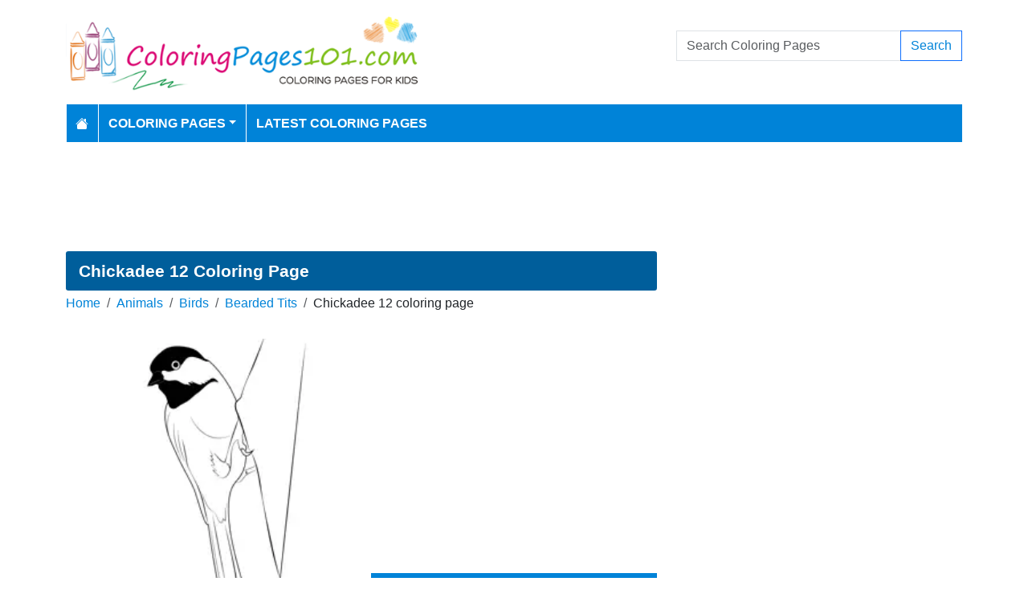

--- FILE ---
content_type: text/html; charset=utf-8
request_url: https://www.coloringpages101.com/Bearded-Tits-coloring-pages/88160-Chickadee-12-coloring-page
body_size: 6762
content:
<!DOCTYPE html>
<html>
<head>
    <meta charset="utf-8" />
    <meta name="viewport" content="width=device-width, initial-scale=1.0" />
    <title>Chickadee 12 Coloring Page for Kids - Free Bearded Tits Printable Coloring Pages Online for Kids - ColoringPages101.com | Coloring Pages for Kids</title>
    <meta name="description" content="Free printable Chickadee 12 coloring page for kids to download, Bearded Tits coloring pages" />
    <meta name="keywords" content="Chickadee 12,Tits, birds, animals" />
    <link rel="apple-touch-icon" sizes="180x180" href="/apple-touch-icon.png">
<link rel="icon" type="image/png" sizes="32x32" href="/favicon-32x32.png">
<link rel="icon" type="image/png" sizes="16x16" href="/favicon-16x16.png">
<link rel="manifest" href="/site.webmanifest">
<link rel="mask-icon" href="/safari-pinned-tab.svg" color="#5bbad5">
<meta name="msapplication-TileColor" content="#da532c">
<meta name="theme-color" content="#ffffff">
<meta name="p:domain_verify" content="4dea89f9d78b6bc8e78d8cbe3026a586"/>
    
        <meta property="og:image" content="https://www.coloringpages101.com/coloring-pages/Animals/Birds/Bearded-Tits/Chickadee-12.webp" />
        <meta property="og:url" content="https://www.coloringpages101.com/Bearded-Tits-coloring-pages/88160-Chickadee-12-coloring-page" />
    
        <link href="https://cdn.jsdelivr.net/npm/bootstrap@5.3.6/dist/css/bootstrap.min.css" rel="stylesheet" integrity="sha384-4Q6Gf2aSP4eDXB8Miphtr37CMZZQ5oXLH2yaXMJ2w8e2ZtHTl7GptT4jmndRuHDT" crossorigin="anonymous">
        <link rel="stylesheet" href="/themes/ColoringPages101/site.min.css" />
    
    
    
    <script type="application/ld+json">
    {
      "@context": "https://schema.org/",
      "@type": "ImageObject",
      "contentUrl": "https://www.coloringpages101.com/coloring-pages/Animals/Birds/Bearded-Tits/Chickadee-12.webp",
      "creditText": "Chickadee 12 Coloring Page for Kids",
      "creator": {
        "@type": "Organization",
        "name": "ColoringPages101"
       }
    }
    </script>




        <link rel="amphtml" href="https://www.coloringpages101.com/amp/Bearded-Tits-coloring-pages/88160-Chickadee-12-coloring-page" />

    
    <script async src="//pagead2.googlesyndication.com/pagead/js/adsbygoogle.js"></script>

</head>
<body>
    
<header>
    <div class="container">

        <div class="row">
            <div class="col-sm-5"><a href="/"><img src="/themes/coloringpages101/images/logo.png" class="img-fluid w-100 my-3" width="550" height="100" alt="Logo" /></a></div>
            <div class="col-sm-3 align-self-center text-center">

            </div>
            <div class="col-sm-4 d-flex align-items-center">
                <form class="w-100" action="/search" method="post">
                    <div class="input-group mb-3">
                        <input type="text" class="form-control" placeholder="Search Coloring Pages" aria-label="Search Coloring Pages" aria-describedby="button-addon2" name="search">
                        <div class="input-group-append">
                            <button class="btn btn-outline-primary" type="submit" id="button-addon2" name="btnSearch" value="1">Search</button>
                        </div>

                    </div>
                </form>
            </div>
        </div>

        <nav class="navbar navbar-dark navbar-expand-md">
            <button class="navbar-toggler" type="button" data-bs-toggle="collapse" data-bs-target="#navbarCollapse"
                    aria-controls="navbarCollapse" aria-expanded="false" aria-label="Toggle navigation">
                <span class="navbar-toggler-icon"></span>
            </button>
            <div class="collapse navbar-collapse" id="navbarCollapse">
                <ul class="navbar-nav">
                    <li class="nav-item">
                        <a class="nav-link" href="/">
                            <svg xmlns="http://www.w3.org/2000/svg" width="16" height="16" fill="currentColor" class="bi bi-house-fill" viewBox="0 0 16 16">
                                <path d="M8.707 1.5a1 1 0 0 0-1.414 0L.646 8.146a.5.5 0 0 0 .708.708L8 2.207l6.646 6.647a.5.5 0 0 0 .708-.708L13 5.793V2.5a.5.5 0 0 0-.5-.5h-1a.5.5 0 0 0-.5.5v1.293z" />
                                <path d="m8 3.293 6 6V13.5a1.5 1.5 0 0 1-1.5 1.5h-9A1.5 1.5 0 0 1 2 13.5V9.293z" />
                            </svg>
                        </a>
                    </li>
                    <li class="nav-item dropdown">
                        <a class="nav-link dropdown-toggle" href="/coloring-pages-for-kids" id="navbarDropdown" role="button" data-bs-toggle="dropdown" aria-haspopup="true" aria-expanded="false">Coloring Pages</a>

                        <ul class="dropdown-menu multi-column columns-2" aria-labelledby="navbarDropdown">
                            <div class="row g-0">
                                    <div class="col-6">
                                        <ul class="multi-column-dropdown">
                                                <li><a class="dropdown-item" href="/Activities-coloring-pages">Activities</a></li>
                                                <li><a class="dropdown-item" href="/Animals-coloring-pages">Animals</a></li>
                                                <li><a class="dropdown-item" href="/Animated-Movies-coloring-pages">Animated Movies</a></li>
                                                <li><a class="dropdown-item" href="/Animated-TV-Series-coloring-pages">Animated Series</a></li>
                                                <li><a class="dropdown-item" href="/Anime-and-Manga-coloring-pages">Anime and Manga</a></li>
                                                <li><a class="dropdown-item" href="/Architectures-coloring-pages">Architectures</a></li>
                                                <li><a class="dropdown-item" href="/Cartoon-Characters-coloring-pages">Cartoon Characters</a></li>
                                                <li><a class="dropdown-item" href="/Cartoon-Movies-coloring-pages">Cartoon Movies</a></li>
                                                <li><a class="dropdown-item" href="/Cartoons-coloring-pages">Cartoons</a></li>
                                                <li><a class="dropdown-item" href="/Comics-coloring-pages">Comics</a></li>
                                                <li><a class="dropdown-item" href="/Countries-coloring-pages">Countries</a></li>
                                                <li><a class="dropdown-item" href="/Education-coloring-pages">Education</a></li>
                                                <li><a class="dropdown-item" href="/Entertainment-coloring-pages">Entertainment</a></li>
                                                <li><a class="dropdown-item" href="/Everyday-Objects-coloring-pages">Everyday Objects</a></li>
                                                <li><a class="dropdown-item" href="/Famous-Artist-coloring-pages">Famous Artist</a></li>
                                                <li><a class="dropdown-item" href="/Fantasy-and-Sci-Fi-coloring-pages">Fantasy and Sci-Fi</a></li>
                                                <li><a class="dropdown-item" href="/Fashion-coloring-pages">Fashion</a></li>
                                                <li><a class="dropdown-item" href="/Film--TV-coloring-pages">Film &amp; TV</a></li>
                                                <li><a class="dropdown-item" href="/Flowers-coloring-pages">Flowers</a></li>
                                                <li><a class="dropdown-item" href="/Food--Drinks-coloring-pages">Food &amp; Drinks</a></li>
                                        </ul>
                                    </div>
                                    <div class="col-6">
                                        <ul class="multi-column-dropdown">
                                                <li><a class="dropdown-item" href="/Fruits-coloring-pages">Fruits</a></li>
                                                <li><a class="dropdown-item" href="/Good-Habits-coloring-pages">Good Habits</a></li>
                                                <li><a class="dropdown-item" href="/Holidays-coloring-pages">Holidays</a></li>
                                                <li><a class="dropdown-item" href="/Home--Office-coloring-pages">Home &amp; Office</a></li>
                                                <li><a class="dropdown-item" href="/Military-coloring-pages">Military</a></li>
                                                <li><a class="dropdown-item" href="/Musical-Instruments-coloring-pages">Musical Instruments</a></li>
                                                <li><a class="dropdown-item" href="/Mythical-Creatures-coloring-pages">Mythical Creatures</a></li>
                                                <li><a class="dropdown-item" href="/Natural-World-coloring-pages">Natural World</a></li>
                                                <li><a class="dropdown-item" href="/Nature-coloring-pages">Nature</a></li>
                                                <li><a class="dropdown-item" href="/Other-coloring-pages">Other</a></li>
                                                <li><a class="dropdown-item" href="/Peoples-coloring-pages">Peoples</a></li>
                                                <li><a class="dropdown-item" href="/Plants--Trees-coloring-pages">Plants &amp; Trees</a></li>
                                                <li><a class="dropdown-item" href="/Princess-coloring-pages">Princess</a></li>
                                                <li><a class="dropdown-item" href="/Religions-coloring-pages">Religions</a></li>
                                                <li><a class="dropdown-item" href="/Sports-coloring-pages">Sports</a></li>
                                                <li><a class="dropdown-item" href="/Technology-coloring-pages">Technology</a></li>
                                                <li><a class="dropdown-item" href="/Toys-coloring-pages">Toys</a></li>
                                                <li><a class="dropdown-item" href="/Transport-coloring-pages">Transport</a></li>
                                                <li><a class="dropdown-item" href="/Vegetables-coloring-pages">Vegetables</a></li>
                                                <li><a class="dropdown-item" href="/Video-Games-coloring-pages">Video Games</a></li>
                                        </ul>
                                    </div>
                            </div>
                        </ul>
                    </li>

                    <li class="nav-item">
                        <a class="nav-link" href="/latest-coloring-pages">Latest Coloring Pages</a>
                    </li>



                </ul>
            </div>
        </nav>
    </div>
</header>
<div class="container mt-2 topbanner">
            <div class="row d-print-none">
            <div class="col-12">
                <div style="mb-2" style="height: 120px;">
<!-- ColoringPages101 -->
<ins class="adsbygoogle"
     style="display:block;width:100%;height:120px;"
     data-ad-client="ca-pub-5462037705331087"
     data-ad-slot="7261089452"></ins>
</div>
            </div>
        </div>

</div>
    


<div class="vh-100 coloring-page-print">
    <img src="/coloring-pages/Animals/Birds/Bearded-Tits/Chickadee-12.webp" />
</div>
<div class="container my-2 d-print-none">
    <div class="row">
        <div class="col-lg-8">
            <h1>Chickadee 12 Coloring Page</h1>
            <div class="my-1">
                <nav aria-label="breadcrumb">
<ol class="breadcrumb">
<li class="breadcrumb-item"><a href="/"> Home</a></li>
<li class="breadcrumb-item"><a href="/Animals-coloring-pages"> Animals </a></li>
<li class="breadcrumb-item"><a href="/Birds-coloring-pages"> Birds </a></li>
<li class="breadcrumb-item"><a href="/Animals/Birds/Bearded-Tits-coloring-pages"> Bearded Tits </a></li>
<li class="breadcrumb-item">Chickadee 12 coloring page</li>
</ol>
</nav>


            </div>
            <div class="row">
                <div class="col-md-6">
                    <a href="/coloring-pages/Animals/Birds/Bearded-Tits/Chickadee-12.webp" target="_blank">
                        <img src="/coloring-pages/Animals/Birds/Bearded-Tits/Chickadee-12-thumb.webp" alt="Chickadee 12" class="mx-auto d-block my-3 img-fluid w-100" fetchpriority="high" width="250" height="250" />
                    </a>
                </div>
                <div class="col-md-6">

                            <div class="row d-print-none">
            <div class="col-12">
                <div style="height: 300px;">
<!-- ColoringPages101 -->
<ins class="adsbygoogle"
     style="display:block;width:100%;height:300px;"
     data-ad-client="ca-pub-5462037705331087"
     data-ad-slot="7261089452"></ins>
</div>
            </div>
        </div>

                    <div class="d-flex gap-2 my-2">
                        <a class="btn btn-primary btn-lg flex-fill" href="javascript:;" onclick="window.print();">Print</a>
                        <a class="btn btn-primary btn-lg flex-fill d-none share-button" href="javascript:shareLink();">Share</a>
                    </div>
                    <div class="d-flex gap-2 my-2">
                        <a class="btn btn-outline-primary btn-lg flex-fill" href="/Bearded-Tits-coloring-pages/88160-Chickadee-12-coloring-page?pdf=1">Download PDF</a>
                        <a class="btn btn-outline-primary btn-lg flex-fill" href="/Bearded-Tits-coloring-pages/88160-Chickadee-12-coloring-page?download=1">Download PNG</a>
                    </div>
                    <div class="d-grid gap-3 my-2">

                    </div>
                        <div> Tags: <a href="/search/Chickadee%2012">Chickadee 12</a>, <a href="/search/Tits">Tits</a>, <a href="/search/birds">birds</a>, <a href="/search/animals">animals</a></div>
                </div>
            </div>


            <h2 class="text-bg-primary p-3 rounded-top">More Bearded Tits Coloring Pages</h2>
                        <div class="row g-2">
                                    <div class="col-md-3 col-sm-4 col-6">
                                        <div class="card image-box h-100">
        <a href="/Bearded-Tits-coloring-pages/88171-Winter-Trails-Day-Chickadee-coloring-page"><img class="card-img-top lazy img-fluid" data-src="/coloring-pages/Animals/Birds/Bearded-Tits/Winter-Trails-Day-Chickadee-thumb.webp" alt="Winter Trails Day Chickadee Free Coloring Page for Kids" width="250" height="250"></a>

    <div class="card-body">
        <h5 class="card-title"><a href="/Bearded-Tits-coloring-pages/88171-Winter-Trails-Day-Chickadee-coloring-page">Winter Trails Day Chickadee</a></h5>
    </div>
</div>
                                    </div>
                                    <div class="col-md-3 col-sm-4 col-6">
                                        <div class="card image-box h-100">
        <a href="/Bearded-Tits-coloring-pages/88170-The-Black-Capped-Chickadee-coloring-page"><img class="card-img-top lazy img-fluid" data-src="/coloring-pages/Animals/Birds/Bearded-Tits/The-Black-Capped-Chickadee-thumb.webp" alt="The Black Capped Chickadee Free Coloring Page for Kids" width="250" height="250"></a>

    <div class="card-body">
        <h5 class="card-title"><a href="/Bearded-Tits-coloring-pages/88170-The-Black-Capped-Chickadee-coloring-page">The Black Capped Chickadee</a></h5>
    </div>
</div>
                                    </div>
                                    <div class="col-md-3 col-sm-4 col-6">
                                        <div class="card image-box h-100">
        <a href="/Bearded-Tits-coloring-pages/88169-Chickadee-9-coloring-page"><img class="card-img-top lazy img-fluid" data-src="/coloring-pages/Animals/Birds/Bearded-Tits/Chickadee-9-thumb.webp" alt="Chickadee 9 Free Coloring Page for Kids" width="250" height="250"></a>

    <div class="card-body">
        <h5 class="card-title"><a href="/Bearded-Tits-coloring-pages/88169-Chickadee-9-coloring-page">Chickadee 9</a></h5>
    </div>
</div>
                                    </div>
                                    <div class="col-md-3 col-sm-4 col-6">
                                        <div class="card image-box h-100">
        <a href="/Bearded-Tits-coloring-pages/88168-Chickadee-8-coloring-page"><img class="card-img-top lazy img-fluid" data-src="/coloring-pages/Animals/Birds/Bearded-Tits/Chickadee-8-thumb.webp" alt="Chickadee 8 Free Coloring Page for Kids" width="250" height="250"></a>

    <div class="card-body">
        <h5 class="card-title"><a href="/Bearded-Tits-coloring-pages/88168-Chickadee-8-coloring-page">Chickadee 8</a></h5>
    </div>
</div>
                                    </div>
                                    <div class="col-md-3 col-sm-4 col-6">
                                        <div class="card image-box h-100">
        <a href="/Bearded-Tits-coloring-pages/88167-Chickadee-7-coloring-page"><img class="card-img-top lazy img-fluid" data-src="/coloring-pages/Animals/Birds/Bearded-Tits/Chickadee-7-thumb.webp" alt="Chickadee 7 Free Coloring Page for Kids" width="250" height="250"></a>

    <div class="card-body">
        <h5 class="card-title"><a href="/Bearded-Tits-coloring-pages/88167-Chickadee-7-coloring-page">Chickadee 7</a></h5>
    </div>
</div>
                                    </div>
                                    <div class="col-md-3 col-sm-4 col-6">
                                        <div class="card image-box h-100">
        <a href="/Bearded-Tits-coloring-pages/88166-Chickadee-6-coloring-page"><img class="card-img-top lazy img-fluid" data-src="/coloring-pages/Animals/Birds/Bearded-Tits/Chickadee-6-thumb.webp" alt="Chickadee 6 Free Coloring Page for Kids" width="250" height="250"></a>

    <div class="card-body">
        <h5 class="card-title"><a href="/Bearded-Tits-coloring-pages/88166-Chickadee-6-coloring-page">Chickadee 6</a></h5>
    </div>
</div>
                                    </div>
                                    <div class="col-md-3 col-sm-4 col-6">
                                        <div class="card image-box h-100">
        <a href="/Bearded-Tits-coloring-pages/88165-Chickadee-5-coloring-page"><img class="card-img-top lazy img-fluid" data-src="/coloring-pages/Animals/Birds/Bearded-Tits/Chickadee-5-thumb.webp" alt="Chickadee 5 Free Coloring Page for Kids" width="250" height="250"></a>

    <div class="card-body">
        <h5 class="card-title"><a href="/Bearded-Tits-coloring-pages/88165-Chickadee-5-coloring-page">Chickadee 5</a></h5>
    </div>
</div>
                                    </div>
                                    <div class="col-md-3 col-sm-4 col-6">
                                        <div class="card image-box h-100">
        <a href="/Bearded-Tits-coloring-pages/88164-Chickadee-4-coloring-page"><img class="card-img-top lazy img-fluid" data-src="/coloring-pages/Animals/Birds/Bearded-Tits/Chickadee-4-thumb.webp" alt="Chickadee 4 Free Coloring Page for Kids" width="250" height="250"></a>

    <div class="card-body">
        <h5 class="card-title"><a href="/Bearded-Tits-coloring-pages/88164-Chickadee-4-coloring-page">Chickadee 4</a></h5>
    </div>
</div>
                                    </div>
                                    <div class="col-md-3 col-sm-4 col-6">
                                        <div class="card image-box h-100">
        <a href="/Bearded-Tits-coloring-pages/88163-Chickadee-3-coloring-page"><img class="card-img-top lazy img-fluid" data-src="/coloring-pages/Animals/Birds/Bearded-Tits/Chickadee-3-thumb.webp" alt="Chickadee 3 Free Coloring Page for Kids" width="250" height="250"></a>

    <div class="card-body">
        <h5 class="card-title"><a href="/Bearded-Tits-coloring-pages/88163-Chickadee-3-coloring-page">Chickadee 3</a></h5>
    </div>
</div>
                                    </div>
                                    <div class="col-md-3 col-sm-4 col-6">
                                        <div class="card image-box h-100">
        <a href="/Bearded-Tits-coloring-pages/88162-Chickadee-2-coloring-page"><img class="card-img-top lazy img-fluid" data-src="/coloring-pages/Animals/Birds/Bearded-Tits/Chickadee-2-thumb.webp" alt="Chickadee 2 Free Coloring Page for Kids" width="250" height="250"></a>

    <div class="card-body">
        <h5 class="card-title"><a href="/Bearded-Tits-coloring-pages/88162-Chickadee-2-coloring-page">Chickadee 2</a></h5>
    </div>
</div>
                                    </div>
                                    <div class="col-md-3 col-sm-4 col-6">
                                        <div class="card image-box h-100">
        <a href="/Bearded-Tits-coloring-pages/88161-Chickadee-13-coloring-page"><img class="card-img-top lazy img-fluid" data-src="/coloring-pages/Animals/Birds/Bearded-Tits/Chickadee-13-thumb.webp" alt="Chickadee 13 Free Coloring Page for Kids" width="250" height="250"></a>

    <div class="card-body">
        <h5 class="card-title"><a href="/Bearded-Tits-coloring-pages/88161-Chickadee-13-coloring-page">Chickadee 13</a></h5>
    </div>
</div>
                                    </div>
                                    <div class="col-md-3 col-sm-4 col-6">
                                        <div class="card image-box h-100">
        <a href="/Bearded-Tits-coloring-pages/88159-Chickadee-11-coloring-page"><img class="card-img-top lazy img-fluid" data-src="/coloring-pages/Animals/Birds/Bearded-Tits/Chickadee-11-thumb.webp" alt="Chickadee 11 Free Coloring Page for Kids" width="250" height="250"></a>

    <div class="card-body">
        <h5 class="card-title"><a href="/Bearded-Tits-coloring-pages/88159-Chickadee-11-coloring-page">Chickadee 11</a></h5>
    </div>
</div>
                                    </div>
                        </div>
            <a href="/Animals/Birds/Bearded-Tits-coloring-pages" class="btn btn-primary float-end mt-2">View All Bearded Tits Coloring Pages</a>
            <div class="clearfix"></div>

        </div>
        <div class="col-lg-4">
                    <div class="row d-print-none">
            <div class="col-12">
                <div style="height: 600px;">
<!-- ColoringPages101 -->
<ins class="adsbygoogle"
     style="display:block;width:100%;height:600px;"
     data-ad-client="ca-pub-5462037705331087"
     data-ad-slot="7261089452"></ins>
</div>
            </div>
        </div>

            <div class="m-3"></div>
                <div class="card">
        <div class="card-body tagcloud">
            <a href="/search/alex" class="tagw_4">alex</a> 
<a href="/search/Amber%20Brawl%20Stars" class="tagw_3">Amber Brawl Stars</a> 
<a href="/search/Animal" class="tagw_4">Animal</a> 
<a href="/search/Associates%20Factory" class="tagw_4">Associates Factory</a> 
<a href="/search/Audino%20Pokemon" class="tagw_4">Audino Pokemon</a> 
<a href="/search/baby%20cow" class="tagw_4">baby cow</a> 
<a href="/search/Baby%20mario" class="tagw_4">Baby mario</a> 
<a href="/search/baloney" class="tagw_4">baloney</a> 
<a href="/search/Billy%20The%20Grim%20Adventures%20of%20Billy%20and%20Mandy" class="tagw_4">Billy The Grim Adventures of Billy and Mandy</a> 
<a href="/search/Black%20necked%20Grebe%201" class="tagw_4">Black necked Grebe 1</a> 
<a href="/search/Boat%20at%20Sea" class="tagw_4">Boat at Sea</a> 
<a href="/search/bugs" class="tagw_4">bugs</a> 
<a href="/search/carro" class="tagw_4">carro</a> 
<a href="/search/cat%20and%20kitten" class="tagw_4">cat and kitten</a> 
<a href="/search/charizard" class="tagw_4">charizard</a> 
<a href="/search/Charmander%20Pokemon" class="tagw_4">Charmander Pokemon</a> 
<a href="/search/charming%20scene" class="tagw_4">charming scene</a> 
<a href="/search/Cherry%20Basket" class="tagw_4">Cherry Basket</a> 
<a href="/search/Chi%20Chi%20The%20Amazing%20World%20of%20Gumball" class="tagw_4">Chi Chi The Amazing World of Gumball</a> 
<a href="/search/child%20friendly" class="tagw_4">child friendly</a> 
<a href="/search/Clyde%20Work%20It%20Out%20Wombats" class="tagw_4">Clyde Work It Out Wombats</a> 
<a href="/search/coca%20cola" class="tagw_4">coca cola</a> 
<a href="/search/Colour%20blocks" class="tagw_4">Colour blocks</a> 
<a href="/search/Cyclop%201" class="tagw_4">Cyclop 1</a> 
<a href="/search/Detroit%20Metropolitan%20Wayne%20County" class="tagw_4">Detroit Metropolitan Wayne County</a> 
<a href="/search/diego" class="tagw_4">diego</a> 
<a href="/search/Disney%20Robin%20Hood" class="tagw_3">Disney Robin Hood</a> 
<a href="/search/dodge%20challenger" class="tagw_3">dodge challenger</a> 
<a href="/search/Doduo%20Pokemon" class="tagw_4">Doduo Pokemon</a> 
<a href="/search/dogs" class="tagw_3">dogs</a> 
<a href="/search/doom" class="tagw_4">doom</a> 
<a href="/search/Elephant" class="tagw_4">Elephant</a> 
<a href="/search/Elmer%20Fudd%20Looney%20Tunes" class="tagw_4">Elmer Fudd Looney Tunes</a> 
<a href="/search/Fairy%20With%20Dragon" class="tagw_4">Fairy With Dragon</a> 
<a href="/search/ferrari%20car" class="tagw_4">ferrari car</a> 
<a href="/search/Flameslinger%20Skylanders%20Spyros%20Adventure" class="tagw_4">Flameslinger Skylanders Spyros Adventure</a> 
<a href="/search/Flapjack%206" class="tagw_4">Flapjack 6</a> 
<a href="/search/FNAF" class="tagw_4">FNAF</a> 
<a href="/search/Funny%20Tree" class="tagw_4">Funny Tree</a> 
<a href="/search/Gabbys%20dollhouse" class="tagw_4">Gabbys dollhouse</a> 
<a href="/search/Gabbys%20dollhouse%20catrat" class="tagw_4">Gabbys dollhouse catrat</a> 
<a href="/search/Go%20Go%20Dino" class="tagw_4">Go Go Dino</a> 
<a href="/search/goose" class="tagw_4">goose</a> 
<a href="/search/Grim%20Foxy" class="tagw_4">Grim Foxy</a> 
<a href="/search/hanuman" class="tagw_4">hanuman</a> 
<a href="/search/hara" class="tagw_4">hara</a> 
<a href="/search/Hello%20kitty" class="tagw_4">Hello kitty</a> 
<a href="/search/horn" class="tagw_4">horn</a> 
<a href="/search/I%20ready" class="tagw_4">I ready</a> 
<a href="/search/Iggy%20Fuentes%20Rosies%20Rules" class="tagw_4">Iggy Fuentes Rosies Rules</a> 
<a href="/search/Jesus%20Preaching%20In%20The%20Temple%20As%20A%20Young%20Boy" class="tagw_4">Jesus Preaching In The Temple As A Young Boy</a> 
<a href="/search/Jigglypuff%20Pokemon%20GO" class="tagw_4">Jigglypuff Pokemon GO</a> 
<a href="/search/kangaskhan" class="tagw_4">kangaskhan</a> 
<a href="/search/ketchup%20shopkin" class="tagw_4">ketchup shopkin</a> 
<a href="/search/kirishima" class="tagw_4">kirishima</a> 
<a href="/search/Koala" class="tagw_4">Koala</a> 
<a href="/search/lightning%20McQueen" class="tagw_4">lightning McQueen</a> 
<a href="/search/Mario%20Toad" class="tagw_4">Mario Toad</a> 
<a href="/search/Melonie" class="tagw_3">Melonie</a> 
<a href="/search/Metal" class="tagw_4">Metal</a> 
<a href="/search/Monty%20play%20with%20aroplane%20Kazoops" class="tagw_4">Monty play with aroplane Kazoops</a> 
<a href="/search/naruto" class="tagw_4">naruto</a> 
<a href="/search/Numberblocks%20nine" class="tagw_4">Numberblocks nine</a> 
<a href="/search/Numberblocks%20one" class="tagw_4">Numberblocks one</a> 
<a href="/search/Numberblocks%20two" class="tagw_3">Numberblocks two</a> 
<a href="/search/orange" class="tagw_4">orange</a> 
<a href="/search/pat%20mat" class="tagw_4">pat mat</a> 
<a href="/search/peppa" class="tagw_3">peppa</a> 
<a href="/search/Playground" class="tagw_4">Playground</a> 
<a href="/search/Pok%C3%A9mon" class="tagw_3">Pokémon</a> 
<a href="/search/pretty" class="tagw_4">pretty</a> 
<a href="/search/rayquaza" class="tagw_4">rayquaza</a> 
<a href="/search/Razer" class="tagw_4">Razer</a> 
<a href="/search/Reptar" class="tagw_4">Reptar</a> 
<a href="/search/Santa%20Ride" class="tagw_4">Santa Ride</a> 
<a href="/search/scarlet%20witch" class="tagw_4">scarlet witch</a> 
<a href="/search/Shin%20chan" class="tagw_1">Shin chan</a> 
<a href="/search/shizuka" class="tagw_3">shizuka</a> 
<a href="/search/Shopkin" class="tagw_4">Shopkin</a> 
<a href="/search/Smiling%20Friends" class="tagw_3">Smiling Friends</a> 
<a href="/search/Snail%20On%20The%20Ground" class="tagw_4">Snail On The Ground</a> 
<a href="/search/Spider%20Man%20Adventures" class="tagw_4">Spider Man Adventures</a> 
<a href="/search/sport%20car" class="tagw_4">sport car</a> 
<a href="/search/Squashini" class="tagw_4">Squashini</a> 
<a href="/search/Stitch" class="tagw_4">Stitch</a> 
<a href="/search/Tatsugiri" class="tagw_3">Tatsugiri</a> 
<a href="/search/tiny%20toon" class="tagw_4">tiny toon</a> 
<a href="/search/titipo" class="tagw_2">titipo</a> 
<a href="/search/Toilet" class="tagw_4">Toilet</a> 
<a href="/search/Toyota" class="tagw_4">Toyota</a> 
<a href="/search/tsareena" class="tagw_4">tsareena</a> 
<a href="/search/Twirlywoos" class="tagw_3">Twirlywoos</a> 
<a href="/search/Ultraman%20Geed%201%20Ultraman" class="tagw_4">Ultraman Geed 1 Ultraman</a> 
<a href="/search/Unit" class="tagw_4">Unit</a> 
<a href="/search/URANUS" class="tagw_4">URANUS</a> 
<a href="/search/Warner%20Bros%20logo" class="tagw_4">Warner Bros logo</a> 
<a href="/search/washington%20football%20team%20logo" class="tagw_4">washington football team logo</a> 
<a href="/search/Whismur" class="tagw_4">Whismur</a> 
<a href="/search/Zootopia" class="tagw_4">Zootopia</a> 
<a href="/search/Zygarde" class="tagw_4">Zygarde</a> 

        </div>
    </div>

        </div>
    </div>


</div>
<div class="modal fade" id="imageModal" tabindex="-1" aria-labelledby="exampleModalLabel" aria-hidden="true">
    <div class="modal-dialog modal-dialog-centered">
        <div class="modal-content">
            <div class="modal-header">
                <button type="button" class="btn-close" data-bs-dismiss="modal" aria-label="Close"></button>
            </div>
            <div class="modal-body text-center">
                <a class="btn btn-primary btn-md" href="/Bearded-Tits-coloring-pages/88160-Chickadee-12-coloring-page?pdf=1">Download PDF</a>
                <a class="btn btn-primary btn-md" href="/Bearded-Tits-coloring-pages/88160-Chickadee-12-coloring-page?download=1">Download PNG</a>
                <a class="btn btn-primary btn-md d-none share-button" href="javascript:shareLink();">Share</a>
            </div>
            <div class="modal-footer">
                <button type="button" class="btn btn-secondary" data-bs-dismiss="modal">Close</button>
            </div>
        </div>
    </div>
</div>


    <footer>
    <div class="bg-dark py-4">
        <div class="container">
            <div class="row">

                <div class="col-lg-2">
                        <p>Information</p>
                        <ul class="fa-ul">
                                <li><i class="fa-li fa fa-arrow-right"></i><a href="/contactus">Contact Us</a></li>
                                <li><i class="fa-li fa fa-arrow-right"></i><a href="/pages/privacy-policy">Privacy Policy</a></li>
                        </ul>
                </div>
                <div class="col-lg-2">
                </div>
                <div class="col-lg-4">
                    <p>Follow Us</p>



                </div>
                <div class="col-lg-4">
                    <form action="/mailinglist" method="post">
    <p>Please enter your email address below</p>
    <div class="input-group">
        <input type="email" class="form-control" placeholder="Enter your email address" name="email">
        <div class="input-group-append">
            <button class="btn btn-primary" type="submit" id="button-addon2" name="btnSearch">Submit</button>
        </div>
    </div>
</form>
                </div>
            </div>
        </div>
    </div>
    <div class="bg-dark1 py-2">
        <div class="container">
            <div class="d-flex justify-content-between align-items-center">
                <div> Copyright © 2026 ColoringPages101.com. All rights reserved.</div>
            </div>

        </div>

    </div>

</footer>
    
        <script src="https://cdn.jsdelivr.net/npm/bootstrap@5.3.6/dist/js/bootstrap.bundle.min.js" integrity="sha384-j1CDi7MgGQ12Z7Qab0qlWQ/Qqz24Gc6BM0thvEMVjHnfYGF0rmFCozFSxQBxwHKO" crossorigin="anonymous"></script>
        <script src="https://cdn.jsdelivr.net/npm/vanilla-lazyload@19.1.3/dist/lazyload.min.js"></script>
        <script src="/js/site.min.js"></script>
    
    
    
    <script>
        if (navigator.share) {
            let dropDowns = Array.from(document.querySelectorAll('.share-button'));
            dropDowns.forEach(node => {
                node.classList.remove('d-none');
            });
        }
        function shareLink() {
            navigator.share({
                title: 'Chickadee 12',
                text: 'Chickadee 12 Printable Free Coloring Page',
                url: 'https://www.coloringpages101.com/Bearded-Tits-coloring-pages/88160-Chickadee-12-coloring-page'
            })
                .then(() => console.log('Shared successfully'))
                .catch(error => console.log('Error sharing:', error));
        }
    </script>


        

    <!-- Default Statcounter code for Coloringpages101.com
http://www.coloringpages101.com -->
<script type="text/javascript">
var sc_project=9781590; 
var sc_invisible=1; 
var sc_security="b3977110"; 
</script>
<script type="text/javascript"
src="https://www.statcounter.com/counter/counter.js"
async></script>
<noscript><div class="statcounter"><a title="Web Analytics
Made Easy - StatCounter" href="https://statcounter.com/"
target="_blank"><img class="statcounter"
src="https://c.statcounter.com/9781590/0/b3977110/1/"
alt="Web Analytics Made Easy -
StatCounter"></a></div></noscript>
<!-- End of Statcounter Code -->

<script type="text/javascript">
    (function(c,l,a,r,i,t,y){
        c[a]=c[a]||function(){(c[a].q=c[a].q||[]).push(arguments)};
        t=l.createElement(r);t.async=1;t.src="https://www.clarity.ms/tag/"+i;
        y=l.getElementsByTagName(r)[0];y.parentNode.insertBefore(t,y);
    })(window, document, "clarity", "script", "k15z0rmrkm");
</script>

<script>
  [].forEach.call(document.querySelectorAll('.adsbygoogle'), function(){
    (adsbygoogle = window.adsbygoogle || []).push({});
});
</script>
    <div class="overlayLoader"></div>
    <div id="ajaxResult"></div>
        
<script defer src="https://static.cloudflareinsights.com/beacon.min.js/vcd15cbe7772f49c399c6a5babf22c1241717689176015" integrity="sha512-ZpsOmlRQV6y907TI0dKBHq9Md29nnaEIPlkf84rnaERnq6zvWvPUqr2ft8M1aS28oN72PdrCzSjY4U6VaAw1EQ==" data-cf-beacon='{"version":"2024.11.0","token":"b952def41f944aae8e40d85ea8006247","r":1,"server_timing":{"name":{"cfCacheStatus":true,"cfEdge":true,"cfExtPri":true,"cfL4":true,"cfOrigin":true,"cfSpeedBrain":true},"location_startswith":null}}' crossorigin="anonymous"></script>
</body>
</html>

--- FILE ---
content_type: text/html; charset=utf-8
request_url: https://www.google.com/recaptcha/api2/aframe
body_size: 268
content:
<!DOCTYPE HTML><html><head><meta http-equiv="content-type" content="text/html; charset=UTF-8"></head><body><script nonce="QD3fL5MOOzImsuJ3oqSWgw">/** Anti-fraud and anti-abuse applications only. See google.com/recaptcha */ try{var clients={'sodar':'https://pagead2.googlesyndication.com/pagead/sodar?'};window.addEventListener("message",function(a){try{if(a.source===window.parent){var b=JSON.parse(a.data);var c=clients[b['id']];if(c){var d=document.createElement('img');d.src=c+b['params']+'&rc='+(localStorage.getItem("rc::a")?sessionStorage.getItem("rc::b"):"");window.document.body.appendChild(d);sessionStorage.setItem("rc::e",parseInt(sessionStorage.getItem("rc::e")||0)+1);localStorage.setItem("rc::h",'1768735209150');}}}catch(b){}});window.parent.postMessage("_grecaptcha_ready", "*");}catch(b){}</script></body></html>